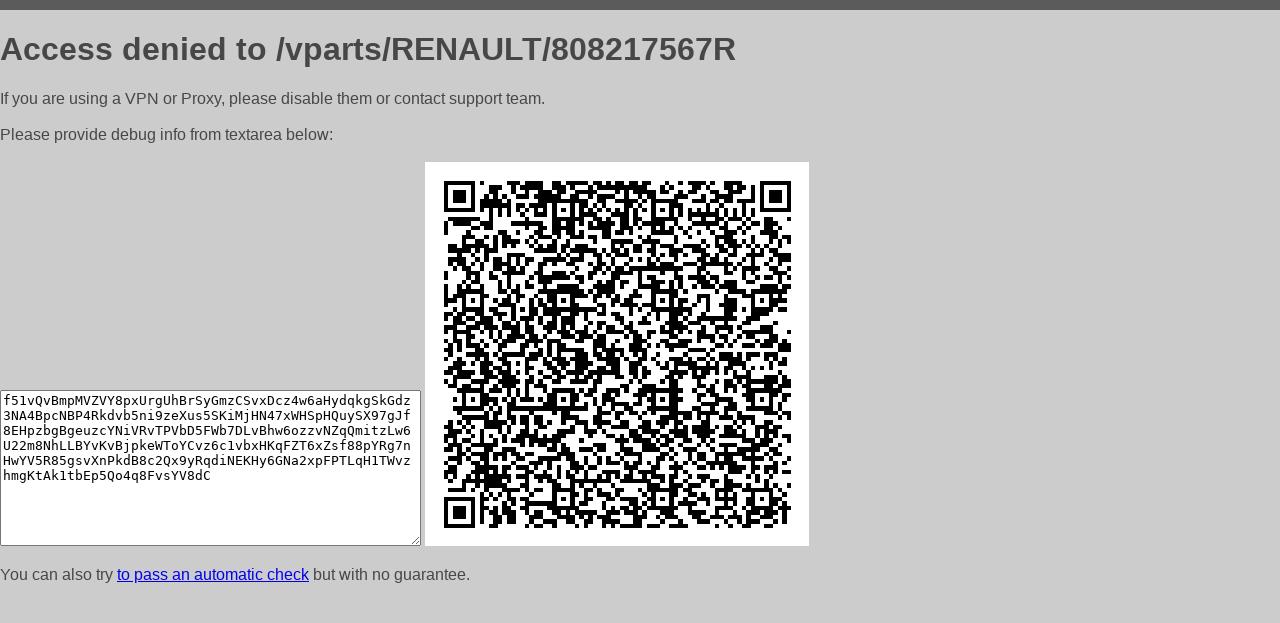

--- FILE ---
content_type: text/html; charset=utf-8
request_url: https://carglobus.su/vparts/RENAULT/808217567R
body_size: 854
content:
<!DOCTYPE html PUBLIC "-//W3C//DTD HTML 4.01//EN">
<html>
<head>
    <meta http-equiv="content-type" content="text/html; charset=utf-8" />
	<meta name="ROBOTS" content="NOINDEX, NOFOLLOW" />
	<meta http-equiv="Cache-control" content="no-cache, must-revalidate" />
    <title>Access Denied</title>
  <style type="text/css">
 body {
      font-family: Arial, sans-serif;
      font-size: 100%;
      background: #CCCCCC;
      border-top: 10px solid #5B5B5B;
      padding: 0;
      margin:0;
      color:#474747;
  }
  </style>
</head>
<body>
    <h1>Access denied to /vparts/RENAULT/808217567R </h1>
<p>If you are using a VPN or Proxy, please disable them or
contact support team.<br><br>
Please provide debug info from textarea below:<br><br>
<textarea cols=50 rows=10 readonly>[base64]</textarea>
<img src="/.abcp-show-bimg/[base64]">
<br>
</p>
<p>
You can also try <a href="https://geoinfo.cpv1.pro/lmnb5ZR9f2bRK8F8D4b/autocheck.dyn?blre=2&wmdrastf=hC5BctqmT2P&supinfo=[base64]">to
 pass an automatic check</a> but with no guarantee.</p>
</body>
</html>
